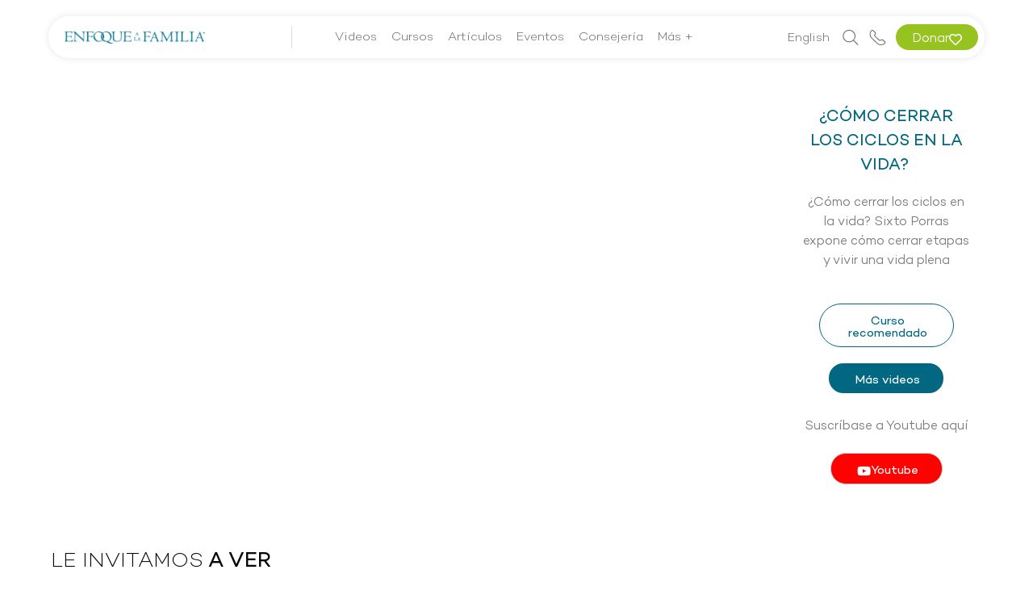

--- FILE ---
content_type: text/html; charset=utf-8
request_url: https://www.google.com/recaptcha/api2/aframe
body_size: 184
content:
<!DOCTYPE HTML><html><head><meta http-equiv="content-type" content="text/html; charset=UTF-8"></head><body><script nonce="R7wOJKO7FZ09KuUc-wQ9ow">/** Anti-fraud and anti-abuse applications only. See google.com/recaptcha */ try{var clients={'sodar':'https://pagead2.googlesyndication.com/pagead/sodar?'};window.addEventListener("message",function(a){try{if(a.source===window.parent){var b=JSON.parse(a.data);var c=clients[b['id']];if(c){var d=document.createElement('img');d.src=c+b['params']+'&rc='+(localStorage.getItem("rc::a")?sessionStorage.getItem("rc::b"):"");window.document.body.appendChild(d);sessionStorage.setItem("rc::e",parseInt(sessionStorage.getItem("rc::e")||0)+1);localStorage.setItem("rc::h",'1769391296185');}}}catch(b){}});window.parent.postMessage("_grecaptcha_ready", "*");}catch(b){}</script></body></html>

--- FILE ---
content_type: text/css
request_url: https://www.enfoquealafamilia.com/wp-content/uploads/elementor/css/post-19106.css?ver=1768609869
body_size: 1948
content:
.elementor-19106 .elementor-element.elementor-element-10ab8e3 > .elementor-background-overlay{background-color:transparent;background-image:linear-gradient(0deg, #F8F9FB00 0%, #F2F2F3 100%);opacity:1;transition:background 0.3s, border-radius 0.3s, opacity 0.3s;}.elementor-19106 .elementor-element.elementor-element-10ab8e3{transition:background 0.3s, border 0.3s, border-radius 0.3s, box-shadow 0.3s;margin-top:-92px;margin-bottom:0px;padding:0px 50px 0px 50px;}.elementor-19106 .elementor-element.elementor-element-a4c1c0e{--spacer-size:80px;}.elementor-19106 .elementor-element.elementor-element-2a36a97{margin-top:0px;margin-bottom:10px;padding:0px 50px 0px 50px;}.elementor-19106 .elementor-element.elementor-element-393cbac > .elementor-widget-container{border-radius:10px 10px 10px 10px;}.elementor-19106 .elementor-element.elementor-element-393cbac .elementor-wrapper{--video-aspect-ratio:1.77777;}.elementor-19106 .elementor-element.elementor-element-e8c4614:not(.elementor-motion-effects-element-type-background) > .elementor-widget-wrap, .elementor-19106 .elementor-element.elementor-element-e8c4614 > .elementor-widget-wrap > .elementor-motion-effects-container > .elementor-motion-effects-layer{background-color:#FFFFFF;}.elementor-bc-flex-widget .elementor-19106 .elementor-element.elementor-element-e8c4614.elementor-column .elementor-widget-wrap{align-items:center;}.elementor-19106 .elementor-element.elementor-element-e8c4614.elementor-column.elementor-element[data-element_type="column"] > .elementor-widget-wrap.elementor-element-populated{align-content:center;align-items:center;}.elementor-19106 .elementor-element.elementor-element-e8c4614.elementor-column > .elementor-widget-wrap{justify-content:center;}.elementor-19106 .elementor-element.elementor-element-e8c4614 > .elementor-element-populated, .elementor-19106 .elementor-element.elementor-element-e8c4614 > .elementor-element-populated > .elementor-background-overlay, .elementor-19106 .elementor-element.elementor-element-e8c4614 > .elementor-background-slideshow{border-radius:20px 20px 20px 20px;}.elementor-19106 .elementor-element.elementor-element-e8c4614 > .elementor-element-populated{transition:background 0.3s, border 0.3s, border-radius 0.3s, box-shadow 0.3s;margin:10px 10px 10px 10px;--e-column-margin-right:10px;--e-column-margin-left:10px;padding:10px 10px 10px 10px;}.elementor-19106 .elementor-element.elementor-element-e8c4614 > .elementor-element-populated > .elementor-background-overlay{transition:background 0.3s, border-radius 0.3s, opacity 0.3s;}.elementor-widget-text-editor{font-family:var( --e-global-typography-text-font-family ), Sans-serif;font-weight:var( --e-global-typography-text-font-weight );color:var( --e-global-color-text );}.elementor-widget-text-editor.elementor-drop-cap-view-stacked .elementor-drop-cap{background-color:var( --e-global-color-primary );}.elementor-widget-text-editor.elementor-drop-cap-view-framed .elementor-drop-cap, .elementor-widget-text-editor.elementor-drop-cap-view-default .elementor-drop-cap{color:var( --e-global-color-primary );border-color:var( --e-global-color-primary );}.elementor-19106 .elementor-element.elementor-element-c7c92e2{text-align:start;font-family:"Campton-ExtraLight", Sans-serif;font-weight:400;}.elementor-19106 .elementor-element.elementor-element-aa2e484 > .elementor-widget-container{margin:10px 0px 0px 0px;}.elementor-19106 .elementor-element.elementor-element-aa2e484{text-align:center;font-family:"Campton-Book", Sans-serif;font-size:20px;font-weight:normal;text-transform:uppercase;color:#016780;}.elementor-19106 .elementor-element.elementor-element-885958f{text-align:center;font-family:"Campton-Light", Sans-serif;font-weight:400;}.elementor-19106 .elementor-element.elementor-element-abcf461{--display:flex;--flex-direction:column;--container-widget-width:calc( ( 1 - var( --container-widget-flex-grow ) ) * 100% );--container-widget-height:initial;--container-widget-flex-grow:0;--container-widget-align-self:initial;--flex-wrap-mobile:wrap;--justify-content:center;--align-items:center;}.elementor-widget-button .elementor-button{background-color:var( --e-global-color-accent );font-family:var( --e-global-typography-accent-font-family ), Sans-serif;font-weight:var( --e-global-typography-accent-font-weight );}.elementor-19106 .elementor-element.elementor-element-b5712bf .elementor-button{background-color:#FFFFFF;font-family:"Campton-Book", Sans-serif;font-size:15px;font-weight:normal;fill:#026780;color:#026780;border-style:solid;border-width:1px 1px 1px 1px;border-color:#026780;border-radius:30px 30px 30px 30px;padding:14px 29px 8px 32px;}.elementor-19106 .elementor-element.elementor-element-b5712bf{width:auto;max-width:auto;}.elementor-19106 .elementor-element.elementor-element-b5712bf > .elementor-widget-container{margin:0px 0px 0px 0px;padding:10px 10px 10px 10px;}.elementor-19106 .elementor-element.elementor-element-a827c05 .elementor-button{background-color:#026780;font-family:"Campton-Book", Sans-serif;font-size:15px;font-weight:normal;fill:#FFFFFF;color:#FFFFFF;border-style:none;border-radius:30px 30px 30px 30px;padding:14px 29px 8px 32px;}.elementor-19106 .elementor-element.elementor-element-a827c05{width:auto;max-width:auto;}.elementor-19106 .elementor-element.elementor-element-a827c05 > .elementor-widget-container{margin:0px 0px 0px 0px;padding:10px 10px 10px 10px;}.elementor-19106 .elementor-element.elementor-element-2a863cf > .elementor-widget-container{margin:10px 0px 0px 0px;}.elementor-19106 .elementor-element.elementor-element-2a863cf{text-align:center;font-family:"Campton-Light", Sans-serif;font-weight:normal;}.elementor-19106 .elementor-element.elementor-element-015d15f .elementor-button{background-color:#FE0200;font-family:"Campton-Book", Sans-serif;font-size:15px;font-weight:normal;fill:#FFFFFF;color:#FFFFFF;border-style:solid;border-width:1px 1px 1px 1px;border-color:#C5C5C5;border-radius:30px 30px 30px 30px;padding:14px 29px 8px 32px;}.elementor-19106 .elementor-element.elementor-element-015d15f{width:auto;max-width:auto;}.elementor-19106 .elementor-element.elementor-element-015d15f > .elementor-widget-container{margin:0px 0px 0px 0px;}.elementor-19106 .elementor-element.elementor-element-015d15f .elementor-button-content-wrapper{flex-direction:row;}.elementor-19106 .elementor-element.elementor-element-7a37590{padding:0px 50px 0px 50px;}.elementor-19106 .elementor-element.elementor-element-af1673d{--spacer-size:20px;}.elementor-widget-heading .elementor-heading-title{font-family:var( --e-global-typography-primary-font-family ), Sans-serif;font-weight:var( --e-global-typography-primary-font-weight );color:var( --e-global-color-primary );}.elementor-19106 .elementor-element.elementor-element-9f1a081{width:auto;max-width:auto;}.elementor-19106 .elementor-element.elementor-element-9f1a081 > .elementor-widget-container{padding:3px 3px 3px 3px;}.elementor-19106 .elementor-element.elementor-element-9f1a081 .elementor-heading-title{font-family:"Campton-ExtraLight", Sans-serif;font-weight:normal;text-transform:uppercase;color:#05080B;}.elementor-19106 .elementor-element.elementor-element-e3f023a{width:auto;max-width:auto;}.elementor-19106 .elementor-element.elementor-element-e3f023a > .elementor-widget-container{padding:3px 3px 3px 3px;}.elementor-19106 .elementor-element.elementor-element-e3f023a .elementor-heading-title{font-family:"Campton-Book", Sans-serif;font-weight:normal;text-transform:uppercase;color:#05080B;}.elementor-19106 .elementor-element.elementor-element-56b5688{--spacer-size:20px;}.elementor-19106 .elementor-element.elementor-element-1fca05e{--display:flex;--margin-top:0px;--margin-bottom:10px;--margin-left:0px;--margin-right:0px;--padding-top:0px;--padding-bottom:0px;--padding-left:50px;--padding-right:50px;}.elementor-widget-posts .elementor-button{background-color:var( --e-global-color-accent );font-family:var( --e-global-typography-accent-font-family ), Sans-serif;font-weight:var( --e-global-typography-accent-font-weight );}.elementor-widget-posts .elementor-post__title, .elementor-widget-posts .elementor-post__title a{color:var( --e-global-color-secondary );font-family:var( --e-global-typography-primary-font-family ), Sans-serif;font-weight:var( --e-global-typography-primary-font-weight );}.elementor-widget-posts .elementor-post__meta-data{font-family:var( --e-global-typography-secondary-font-family ), Sans-serif;font-weight:var( --e-global-typography-secondary-font-weight );}.elementor-widget-posts .elementor-post__excerpt p{font-family:var( --e-global-typography-text-font-family ), Sans-serif;font-weight:var( --e-global-typography-text-font-weight );}.elementor-widget-posts .elementor-post__read-more{color:var( --e-global-color-accent );}.elementor-widget-posts a.elementor-post__read-more{font-family:var( --e-global-typography-accent-font-family ), Sans-serif;font-weight:var( --e-global-typography-accent-font-weight );}.elementor-widget-posts .elementor-post__card .elementor-post__badge{background-color:var( --e-global-color-accent );font-family:var( --e-global-typography-accent-font-family ), Sans-serif;font-weight:var( --e-global-typography-accent-font-weight );}.elementor-widget-posts .elementor-pagination{font-family:var( --e-global-typography-secondary-font-family ), Sans-serif;font-weight:var( --e-global-typography-secondary-font-weight );}.elementor-widget-posts .e-load-more-message{font-family:var( --e-global-typography-secondary-font-family ), Sans-serif;font-weight:var( --e-global-typography-secondary-font-weight );}.elementor-19106 .elementor-element.elementor-element-9befa14{--grid-row-gap:30px;--grid-column-gap:30px;}.elementor-19106 .elementor-element.elementor-element-9befa14 .elementor-post__thumbnail__link{width:100%;}.elementor-19106 .elementor-element.elementor-element-9befa14 .elementor-post__card{border-width:0px;border-radius:10px;padding-top:0px;padding-bottom:0px;}.elementor-19106 .elementor-element.elementor-element-9befa14 .elementor-post__text{padding:0 0px;margin-top:0px;}.elementor-19106 .elementor-element.elementor-element-9befa14 .elementor-post__meta-data{padding:10px 0px;}.elementor-19106 .elementor-element.elementor-element-9befa14 .elementor-post__avatar{padding-right:0px;padding-left:0px;}.elementor-19106 .elementor-element.elementor-element-891b5c1{--grid-row-gap:30px;--grid-column-gap:30px;}.elementor-19106 .elementor-element.elementor-element-891b5c1 .elementor-post__thumbnail__link{width:100%;}.elementor-19106 .elementor-element.elementor-element-891b5c1 .elementor-post__card{border-width:0px;border-radius:10px;padding-top:0px;padding-bottom:0px;}.elementor-19106 .elementor-element.elementor-element-891b5c1 .elementor-post__text{padding:0 0px;margin-top:0px;}.elementor-19106 .elementor-element.elementor-element-891b5c1 .elementor-post__meta-data{padding:10px 0px;}.elementor-19106 .elementor-element.elementor-element-891b5c1 .elementor-post__avatar{padding-right:0px;padding-left:0px;}@media(max-width:1024px){.elementor-19106 .elementor-element.elementor-element-2a36a97{padding:0px 20px 0px 20px;}.elementor-19106 .elementor-element.elementor-element-aa2e484{text-align:start;}.elementor-19106 .elementor-element.elementor-element-b5712bf > .elementor-widget-container{margin:0px 0px 0px 0px;}.elementor-19106 .elementor-element.elementor-element-a827c05 > .elementor-widget-container{margin:0px 0px 0px 0px;}.elementor-19106 .elementor-element.elementor-element-2a863cf{text-align:start;}.elementor-19106 .elementor-element.elementor-element-015d15f > .elementor-widget-container{margin:0px 0px 0px 0px;}.elementor-19106 .elementor-element.elementor-element-7a37590{padding:0px 20px 0px 20px;}.elementor-19106 .elementor-element.elementor-element-1fca05e{--padding-top:0px;--padding-bottom:0px;--padding-left:20px;--padding-right:20px;}}@media(max-width:767px){.elementor-19106 .elementor-element.elementor-element-2a36a97{padding:0px 0px 0px 0px;}.elementor-19106 .elementor-element.elementor-element-c7c92e2{text-align:center;}.elementor-19106 .elementor-element.elementor-element-aa2e484{text-align:center;}.elementor-19106 .elementor-element.elementor-element-b5712bf{width:100%;max-width:100%;}.elementor-19106 .elementor-element.elementor-element-b5712bf > .elementor-widget-container{margin:0px 0px 0px 0px;padding:0px 0px 0px 0px;}.elementor-19106 .elementor-element.elementor-element-b5712bf .elementor-button{font-size:14px;}.elementor-19106 .elementor-element.elementor-element-a827c05{width:100%;max-width:100%;}.elementor-19106 .elementor-element.elementor-element-a827c05 > .elementor-widget-container{margin:0px 0px 0px 0px;padding:0px 0px 0px 0px;}.elementor-19106 .elementor-element.elementor-element-a827c05 .elementor-button{font-size:14px;}.elementor-19106 .elementor-element.elementor-element-2a863cf{text-align:center;}.elementor-19106 .elementor-element.elementor-element-015d15f{width:100%;max-width:100%;}.elementor-19106 .elementor-element.elementor-element-015d15f > .elementor-widget-container{margin:0px 0px 0px 0px;padding:0px 0px 0px 0px;}.elementor-19106 .elementor-element.elementor-element-015d15f .elementor-button{font-size:14px;}.elementor-19106 .elementor-element.elementor-element-7a37590{padding:0px 0px 0px 0px;}.elementor-19106 .elementor-element.elementor-element-1fca05e{--padding-top:0px;--padding-bottom:0px;--padding-left:0px;--padding-right:0px;}.elementor-19106 .elementor-element.elementor-element-9befa14 .elementor-post__thumbnail__link{width:100%;}.elementor-19106 .elementor-element.elementor-element-891b5c1 .elementor-post__thumbnail__link{width:100%;}}@media(min-width:768px){.elementor-19106 .elementor-element.elementor-element-770394d{width:78.384%;}.elementor-19106 .elementor-element.elementor-element-e8c4614{width:20.917%;}}@media(max-width:1024px) and (min-width:768px){.elementor-19106 .elementor-element.elementor-element-770394d{width:60%;}.elementor-19106 .elementor-element.elementor-element-e8c4614{width:40%;}}/* Start Custom Fonts CSS */@font-face {
	font-family: 'Campton-ExtraLight';
	font-style: normal;
	font-weight: normal;
	font-display: auto;
	src: url('https://www.enfoquealafamilia.com/wp-content/uploads/2023/12/Campton-ExtraLight.ttf') format('truetype');
}
/* End Custom Fonts CSS */
/* Start Custom Fonts CSS */@font-face {
	font-family: 'Campton-Book';
	font-style: normal;
	font-weight: normal;
	font-display: auto;
	src: url('https://www.enfoquealafamilia.com/wp-content/uploads/2023/12/Campton-Book.ttf') format('truetype');
}
/* End Custom Fonts CSS */
/* Start Custom Fonts CSS */@font-face {
	font-family: 'Campton-Light';
	font-style: normal;
	font-weight: normal;
	font-display: auto;
	src: url('https://www.enfoquealafamilia.com/wp-content/uploads/2023/12/Campton-Light.ttf') format('truetype');
}
/* End Custom Fonts CSS */

--- FILE ---
content_type: text/css
request_url: https://www.enfoquealafamilia.com/wp-content/uploads/elementor/css/post-18955.css?ver=1768603653
body_size: 1865
content:
.elementor-18955 .elementor-element.elementor-element-52c9cf4e:not(.elementor-motion-effects-element-type-background), .elementor-18955 .elementor-element.elementor-element-52c9cf4e > .elementor-motion-effects-container > .elementor-motion-effects-layer{background-color:#026780;}.elementor-18955 .elementor-element.elementor-element-52c9cf4e, .elementor-18955 .elementor-element.elementor-element-52c9cf4e > .elementor-background-overlay{border-radius:50px 50px 0px 0px;}.elementor-18955 .elementor-element.elementor-element-52c9cf4e{transition:background 0.3s, border 0.3s, border-radius 0.3s, box-shadow 0.3s;}.elementor-18955 .elementor-element.elementor-element-52c9cf4e > .elementor-background-overlay{transition:background 0.3s, border-radius 0.3s, opacity 0.3s;}.elementor-18955 .elementor-element.elementor-element-3f66e11b > .elementor-element-populated{padding:30px 30px 30px 30px;}.elementor-widget-image .widget-image-caption{color:var( --e-global-color-text );font-family:var( --e-global-typography-text-font-family ), Sans-serif;font-weight:var( --e-global-typography-text-font-weight );}.elementor-18955 .elementor-element.elementor-element-38236598 img{width:29%;}.elementor-18955 .elementor-element.elementor-element-e534fad > .elementor-element-populated{padding:20px 20px 20px 20px;}.elementor-widget-heading .elementor-heading-title{font-family:var( --e-global-typography-primary-font-family ), Sans-serif;font-weight:var( --e-global-typography-primary-font-weight );color:var( --e-global-color-primary );}.elementor-18955 .elementor-element.elementor-element-32cdd9b > .elementor-widget-container{padding:5px 5px 5px 5px;}.elementor-18955 .elementor-element.elementor-element-32cdd9b{text-align:center;}.elementor-18955 .elementor-element.elementor-element-32cdd9b .elementor-heading-title{font-family:"Campton-Book", Sans-serif;font-size:20px;font-weight:normal;letter-spacing:0.8px;color:#026780;}.elementor-widget-icon-list .elementor-icon-list-item:not(:last-child):after{border-color:var( --e-global-color-text );}.elementor-widget-icon-list .elementor-icon-list-icon i{color:var( --e-global-color-primary );}.elementor-widget-icon-list .elementor-icon-list-icon svg{fill:var( --e-global-color-primary );}.elementor-widget-icon-list .elementor-icon-list-item > .elementor-icon-list-text, .elementor-widget-icon-list .elementor-icon-list-item > a{font-family:var( --e-global-typography-text-font-family ), Sans-serif;font-weight:var( --e-global-typography-text-font-weight );}.elementor-widget-icon-list .elementor-icon-list-text{color:var( --e-global-color-secondary );}.elementor-18955 .elementor-element.elementor-element-844a64a .elementor-icon-list-items:not(.elementor-inline-items) .elementor-icon-list-item:not(:last-child){padding-block-end:calc(28px/2);}.elementor-18955 .elementor-element.elementor-element-844a64a .elementor-icon-list-items:not(.elementor-inline-items) .elementor-icon-list-item:not(:first-child){margin-block-start:calc(28px/2);}.elementor-18955 .elementor-element.elementor-element-844a64a .elementor-icon-list-items.elementor-inline-items .elementor-icon-list-item{margin-inline:calc(28px/2);}.elementor-18955 .elementor-element.elementor-element-844a64a .elementor-icon-list-items.elementor-inline-items{margin-inline:calc(-28px/2);}.elementor-18955 .elementor-element.elementor-element-844a64a .elementor-icon-list-items.elementor-inline-items .elementor-icon-list-item:after{inset-inline-end:calc(-28px/2);}.elementor-18955 .elementor-element.elementor-element-844a64a .elementor-icon-list-item:not(:last-child):after{content:"";width:76%;border-color:#ddd;}.elementor-18955 .elementor-element.elementor-element-844a64a .elementor-icon-list-items:not(.elementor-inline-items) .elementor-icon-list-item:not(:last-child):after{border-block-start-style:solid;border-block-start-width:1px;}.elementor-18955 .elementor-element.elementor-element-844a64a .elementor-icon-list-items.elementor-inline-items .elementor-icon-list-item:not(:last-child):after{border-inline-start-style:solid;}.elementor-18955 .elementor-element.elementor-element-844a64a .elementor-inline-items .elementor-icon-list-item:not(:last-child):after{border-inline-start-width:1px;}.elementor-18955 .elementor-element.elementor-element-844a64a .elementor-icon-list-icon i{transition:color 0.3s;}.elementor-18955 .elementor-element.elementor-element-844a64a .elementor-icon-list-icon svg{transition:fill 0.3s;}.elementor-18955 .elementor-element.elementor-element-844a64a{--e-icon-list-icon-size:14px;--icon-vertical-offset:0px;}.elementor-18955 .elementor-element.elementor-element-844a64a .elementor-icon-list-item > .elementor-icon-list-text, .elementor-18955 .elementor-element.elementor-element-844a64a .elementor-icon-list-item > a{font-family:"Campton-ExtraLight", Sans-serif;font-size:15px;}.elementor-18955 .elementor-element.elementor-element-844a64a .elementor-icon-list-text{transition:color 0.3s;}.elementor-18955 .elementor-element.elementor-element-4d81fbc > .elementor-element-populated{padding:20px 20px 20px 20px;}.elementor-18955 .elementor-element.elementor-element-02ff505 > .elementor-widget-container{padding:5px 5px 5px 5px;}.elementor-18955 .elementor-element.elementor-element-02ff505{text-align:center;}.elementor-18955 .elementor-element.elementor-element-02ff505 .elementor-heading-title{font-family:"Campton-Book", Sans-serif;font-size:20px;font-weight:normal;letter-spacing:0.8px;color:#026780;}.elementor-18955 .elementor-element.elementor-element-59b5d41 .elementor-icon-list-items:not(.elementor-inline-items) .elementor-icon-list-item:not(:last-child){padding-block-end:calc(28px/2);}.elementor-18955 .elementor-element.elementor-element-59b5d41 .elementor-icon-list-items:not(.elementor-inline-items) .elementor-icon-list-item:not(:first-child){margin-block-start:calc(28px/2);}.elementor-18955 .elementor-element.elementor-element-59b5d41 .elementor-icon-list-items.elementor-inline-items .elementor-icon-list-item{margin-inline:calc(28px/2);}.elementor-18955 .elementor-element.elementor-element-59b5d41 .elementor-icon-list-items.elementor-inline-items{margin-inline:calc(-28px/2);}.elementor-18955 .elementor-element.elementor-element-59b5d41 .elementor-icon-list-items.elementor-inline-items .elementor-icon-list-item:after{inset-inline-end:calc(-28px/2);}.elementor-18955 .elementor-element.elementor-element-59b5d41 .elementor-icon-list-item:not(:last-child):after{content:"";width:76%;border-color:#ddd;}.elementor-18955 .elementor-element.elementor-element-59b5d41 .elementor-icon-list-items:not(.elementor-inline-items) .elementor-icon-list-item:not(:last-child):after{border-block-start-style:solid;border-block-start-width:1px;}.elementor-18955 .elementor-element.elementor-element-59b5d41 .elementor-icon-list-items.elementor-inline-items .elementor-icon-list-item:not(:last-child):after{border-inline-start-style:solid;}.elementor-18955 .elementor-element.elementor-element-59b5d41 .elementor-inline-items .elementor-icon-list-item:not(:last-child):after{border-inline-start-width:1px;}.elementor-18955 .elementor-element.elementor-element-59b5d41 .elementor-icon-list-icon i{transition:color 0.3s;}.elementor-18955 .elementor-element.elementor-element-59b5d41 .elementor-icon-list-icon svg{transition:fill 0.3s;}.elementor-18955 .elementor-element.elementor-element-59b5d41{--e-icon-list-icon-size:14px;--icon-vertical-offset:0px;}.elementor-18955 .elementor-element.elementor-element-59b5d41 .elementor-icon-list-item > .elementor-icon-list-text, .elementor-18955 .elementor-element.elementor-element-59b5d41 .elementor-icon-list-item > a{font-family:"Campton-ExtraLight", Sans-serif;font-size:15px;}.elementor-18955 .elementor-element.elementor-element-59b5d41 .elementor-icon-list-text{transition:color 0.3s;}.elementor-18955 .elementor-element.elementor-element-41f6e25 > .elementor-element-populated{padding:20px 20px 20px 20px;}.elementor-18955 .elementor-element.elementor-element-044b48d > .elementor-widget-container{padding:5px 5px 5px 5px;}.elementor-18955 .elementor-element.elementor-element-044b48d{text-align:center;}.elementor-18955 .elementor-element.elementor-element-044b48d .elementor-heading-title{font-family:"Campton-Book", Sans-serif;font-size:20px;font-weight:normal;letter-spacing:0.8px;color:#026780;}.elementor-18955 .elementor-element.elementor-element-29b4c6d .elementor-icon-list-items:not(.elementor-inline-items) .elementor-icon-list-item:not(:last-child){padding-block-end:calc(28px/2);}.elementor-18955 .elementor-element.elementor-element-29b4c6d .elementor-icon-list-items:not(.elementor-inline-items) .elementor-icon-list-item:not(:first-child){margin-block-start:calc(28px/2);}.elementor-18955 .elementor-element.elementor-element-29b4c6d .elementor-icon-list-items.elementor-inline-items .elementor-icon-list-item{margin-inline:calc(28px/2);}.elementor-18955 .elementor-element.elementor-element-29b4c6d .elementor-icon-list-items.elementor-inline-items{margin-inline:calc(-28px/2);}.elementor-18955 .elementor-element.elementor-element-29b4c6d .elementor-icon-list-items.elementor-inline-items .elementor-icon-list-item:after{inset-inline-end:calc(-28px/2);}.elementor-18955 .elementor-element.elementor-element-29b4c6d .elementor-icon-list-item:not(:last-child):after{content:"";width:76%;border-color:#ddd;}.elementor-18955 .elementor-element.elementor-element-29b4c6d .elementor-icon-list-items:not(.elementor-inline-items) .elementor-icon-list-item:not(:last-child):after{border-block-start-style:solid;border-block-start-width:1px;}.elementor-18955 .elementor-element.elementor-element-29b4c6d .elementor-icon-list-items.elementor-inline-items .elementor-icon-list-item:not(:last-child):after{border-inline-start-style:solid;}.elementor-18955 .elementor-element.elementor-element-29b4c6d .elementor-inline-items .elementor-icon-list-item:not(:last-child):after{border-inline-start-width:1px;}.elementor-18955 .elementor-element.elementor-element-29b4c6d .elementor-icon-list-icon i{transition:color 0.3s;}.elementor-18955 .elementor-element.elementor-element-29b4c6d .elementor-icon-list-icon svg{transition:fill 0.3s;}.elementor-18955 .elementor-element.elementor-element-29b4c6d{--e-icon-list-icon-size:14px;--icon-vertical-offset:0px;}.elementor-18955 .elementor-element.elementor-element-29b4c6d .elementor-icon-list-item > .elementor-icon-list-text, .elementor-18955 .elementor-element.elementor-element-29b4c6d .elementor-icon-list-item > a{font-family:"Campton-ExtraLight", Sans-serif;font-size:15px;}.elementor-18955 .elementor-element.elementor-element-29b4c6d .elementor-icon-list-text{transition:color 0.3s;}.elementor-18955 .elementor-element.elementor-element-9383898 > .elementor-element-populated{padding:20px 20px 20px 20px;}.elementor-18955 .elementor-element.elementor-element-45e11e1 > .elementor-widget-container{padding:5px 5px 5px 5px;}.elementor-18955 .elementor-element.elementor-element-45e11e1{text-align:center;}.elementor-18955 .elementor-element.elementor-element-45e11e1 .elementor-heading-title{font-family:"Campton-Book", Sans-serif;font-size:20px;font-weight:normal;letter-spacing:0.8px;color:#026780;}.elementor-18955 .elementor-element.elementor-element-b598cec .elementor-icon-list-items:not(.elementor-inline-items) .elementor-icon-list-item:not(:last-child){padding-block-end:calc(28px/2);}.elementor-18955 .elementor-element.elementor-element-b598cec .elementor-icon-list-items:not(.elementor-inline-items) .elementor-icon-list-item:not(:first-child){margin-block-start:calc(28px/2);}.elementor-18955 .elementor-element.elementor-element-b598cec .elementor-icon-list-items.elementor-inline-items .elementor-icon-list-item{margin-inline:calc(28px/2);}.elementor-18955 .elementor-element.elementor-element-b598cec .elementor-icon-list-items.elementor-inline-items{margin-inline:calc(-28px/2);}.elementor-18955 .elementor-element.elementor-element-b598cec .elementor-icon-list-items.elementor-inline-items .elementor-icon-list-item:after{inset-inline-end:calc(-28px/2);}.elementor-18955 .elementor-element.elementor-element-b598cec .elementor-icon-list-item:not(:last-child):after{content:"";width:76%;border-color:#ddd;}.elementor-18955 .elementor-element.elementor-element-b598cec .elementor-icon-list-items:not(.elementor-inline-items) .elementor-icon-list-item:not(:last-child):after{border-block-start-style:solid;border-block-start-width:1px;}.elementor-18955 .elementor-element.elementor-element-b598cec .elementor-icon-list-items.elementor-inline-items .elementor-icon-list-item:not(:last-child):after{border-inline-start-style:solid;}.elementor-18955 .elementor-element.elementor-element-b598cec .elementor-inline-items .elementor-icon-list-item:not(:last-child):after{border-inline-start-width:1px;}.elementor-18955 .elementor-element.elementor-element-b598cec .elementor-icon-list-icon i{transition:color 0.3s;}.elementor-18955 .elementor-element.elementor-element-b598cec .elementor-icon-list-icon svg{transition:fill 0.3s;}.elementor-18955 .elementor-element.elementor-element-b598cec{--e-icon-list-icon-size:14px;--icon-vertical-offset:0px;}.elementor-18955 .elementor-element.elementor-element-b598cec .elementor-icon-list-item > .elementor-icon-list-text, .elementor-18955 .elementor-element.elementor-element-b598cec .elementor-icon-list-item > a{font-family:"Campton-ExtraLight", Sans-serif;font-size:15px;}.elementor-18955 .elementor-element.elementor-element-b598cec .elementor-icon-list-text{transition:color 0.3s;}.elementor-18955 .elementor-element.elementor-element-6ffe24b > .elementor-element-populated{padding:20px 20px 20px 20px;}.elementor-18955 .elementor-element.elementor-element-3c5ad42 > .elementor-widget-container{padding:5px 5px 5px 5px;}.elementor-18955 .elementor-element.elementor-element-3c5ad42{text-align:center;}.elementor-18955 .elementor-element.elementor-element-3c5ad42 .elementor-heading-title{font-family:"Campton-Book", Sans-serif;font-size:20px;font-weight:normal;letter-spacing:0.8px;color:#026780;}.elementor-18955 .elementor-element.elementor-element-1d681e9 .elementor-icon-list-items:not(.elementor-inline-items) .elementor-icon-list-item:not(:last-child){padding-block-end:calc(28px/2);}.elementor-18955 .elementor-element.elementor-element-1d681e9 .elementor-icon-list-items:not(.elementor-inline-items) .elementor-icon-list-item:not(:first-child){margin-block-start:calc(28px/2);}.elementor-18955 .elementor-element.elementor-element-1d681e9 .elementor-icon-list-items.elementor-inline-items .elementor-icon-list-item{margin-inline:calc(28px/2);}.elementor-18955 .elementor-element.elementor-element-1d681e9 .elementor-icon-list-items.elementor-inline-items{margin-inline:calc(-28px/2);}.elementor-18955 .elementor-element.elementor-element-1d681e9 .elementor-icon-list-items.elementor-inline-items .elementor-icon-list-item:after{inset-inline-end:calc(-28px/2);}.elementor-18955 .elementor-element.elementor-element-1d681e9 .elementor-icon-list-item:not(:last-child):after{content:"";width:76%;border-color:#ddd;}.elementor-18955 .elementor-element.elementor-element-1d681e9 .elementor-icon-list-items:not(.elementor-inline-items) .elementor-icon-list-item:not(:last-child):after{border-block-start-style:solid;border-block-start-width:1px;}.elementor-18955 .elementor-element.elementor-element-1d681e9 .elementor-icon-list-items.elementor-inline-items .elementor-icon-list-item:not(:last-child):after{border-inline-start-style:solid;}.elementor-18955 .elementor-element.elementor-element-1d681e9 .elementor-inline-items .elementor-icon-list-item:not(:last-child):after{border-inline-start-width:1px;}.elementor-18955 .elementor-element.elementor-element-1d681e9 .elementor-icon-list-icon i{transition:color 0.3s;}.elementor-18955 .elementor-element.elementor-element-1d681e9 .elementor-icon-list-icon svg{transition:fill 0.3s;}.elementor-18955 .elementor-element.elementor-element-1d681e9{--e-icon-list-icon-size:14px;--icon-vertical-offset:0px;}.elementor-18955 .elementor-element.elementor-element-1d681e9 .elementor-icon-list-item > .elementor-icon-list-text, .elementor-18955 .elementor-element.elementor-element-1d681e9 .elementor-icon-list-item > a{font-family:"Campton-ExtraLight", Sans-serif;font-size:15px;}.elementor-18955 .elementor-element.elementor-element-1d681e9 .elementor-icon-list-text{transition:color 0.3s;}.elementor-widget-button .elementor-button{background-color:var( --e-global-color-accent );font-family:var( --e-global-typography-accent-font-family ), Sans-serif;font-weight:var( --e-global-typography-accent-font-weight );}.elementor-18955 .elementor-element.elementor-element-71f16ca .elementor-button{background-color:#96C31F00;font-family:"Campton-ExtraLight", Sans-serif;font-size:16px;font-weight:500;fill:#535353;color:#535353;padding:1px 1px 1px 1px;}.elementor-18955 .elementor-element.elementor-element-71f16ca > .elementor-widget-container{margin:15px 10px 10px 0px;padding:0px 0px 0px 0px;}.elementor-bc-flex-widget .elementor-18955 .elementor-element.elementor-element-af13a4e.elementor-column .elementor-widget-wrap{align-items:center;}.elementor-18955 .elementor-element.elementor-element-af13a4e.elementor-column.elementor-element[data-element_type="column"] > .elementor-widget-wrap.elementor-element-populated{align-content:center;align-items:center;}.elementor-18955 .elementor-element.elementor-element-af13a4e.elementor-column > .elementor-widget-wrap{justify-content:center;}.elementor-18955 .elementor-element.elementor-element-7e27228{text-align:center;}.elementor-18955 .elementor-element.elementor-element-7e27228 .elementor-heading-title{font-family:"Campton-Book", Sans-serif;font-size:20px;font-weight:normal;letter-spacing:0.8px;color:#026780;}.elementor-18955 .elementor-element.elementor-element-0a7ff81{text-align:center;}.elementor-18955 .elementor-element.elementor-element-0a7ff81 .elementor-heading-title{font-family:"Campton-ExtraLight", Sans-serif;font-size:16px;font-weight:normal;color:#535353;}.elementor-18955 .elementor-element.elementor-element-aee8046 .elementor-button{background-color:#96C31F;font-family:"Campton-Light", Sans-serif;font-size:16px;font-weight:500;border-radius:30px 30px 30px 30px;padding:11px 32px 5px 32px;}.elementor-18955 .elementor-element.elementor-element-aee8046 > .elementor-widget-container{padding:0px 0px 0px 0px;}.elementor-18955 .elementor-element.elementor-element-0d5f6f6{--spacer-size:20px;}#elementor-popup-modal-18955 .dialog-widget-content{animation-duration:1.2s;background-color:#FFFFFF;border-radius:50px 50px 50px 50px;box-shadow:0px 10px 20px 0px rgba(0, 0, 0, 0.28);}#elementor-popup-modal-18955{background-color:rgba(255, 255, 255, 0.8);justify-content:center;align-items:center;pointer-events:all;}#elementor-popup-modal-18955 .dialog-message{width:80vw;height:auto;}@media(max-width:1024px){.elementor-18955 .elementor-element.elementor-element-38236598 img{width:75%;}#elementor-popup-modal-18955 .dialog-message{width:299px;}}@media(max-width:767px){.elementor-18955 .elementor-element.elementor-element-38236598 img{width:55%;}.elementor-18955 .elementor-element.elementor-element-32cdd9b .elementor-heading-title{font-size:13px;}.elementor-18955 .elementor-element.elementor-element-02ff505 .elementor-heading-title{font-size:13px;}.elementor-18955 .elementor-element.elementor-element-044b48d .elementor-heading-title{font-size:13px;}.elementor-18955 .elementor-element.elementor-element-45e11e1 .elementor-heading-title{font-size:13px;}.elementor-18955 .elementor-element.elementor-element-3c5ad42 .elementor-heading-title{font-size:13px;}.elementor-18955 .elementor-element.elementor-element-7e27228 .elementor-heading-title{font-size:13px;}.elementor-18955 .elementor-element.elementor-element-0a7ff81 .elementor-heading-title{font-size:13px;}#elementor-popup-modal-18955 .dialog-message{width:327px;}}/* Start Custom Fonts CSS */@font-face {
	font-family: 'Campton-Book';
	font-style: normal;
	font-weight: normal;
	font-display: auto;
	src: url('https://www.enfoquealafamilia.com/wp-content/uploads/2023/12/Campton-Book.ttf') format('truetype');
}
/* End Custom Fonts CSS */

--- FILE ---
content_type: application/javascript
request_url: https://prism.app-us1.com/?a=1000077388&u=https%3A%2F%2Fwww.enfoquealafamilia.com%2Fepisodes%2Fcomo-cerrar-los-ciclos-en-la-vida%2F
body_size: 124
content:
window.visitorGlobalObject=window.visitorGlobalObject||window.prismGlobalObject;window.visitorGlobalObject.setVisitorId('dba97fac-c34e-489c-bdcd-d9eff4eae715', '1000077388');window.visitorGlobalObject.setWhitelistedServices('tracking', '1000077388');